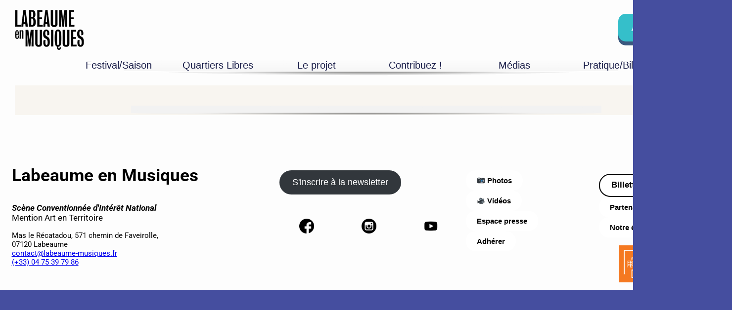

--- FILE ---
content_type: text/css
request_url: https://labeaume-musiques.fr/wp-content/themes/labeaume/style-20210526.css
body_size: 1754
content:
/*
Theme Name: Labeaume en Musiques
Theme URI: 
Author: Original by Atelier chose, fixed & improved by Paul-Emile Lacomblez
Author URI: 
Description: Thème pour le site Labeaume en Musiques
Version: 1.2
*/

body {
	margin:0px;
	padding:0px;
	background-color:#454e9f;
}	

.clr {
	clear:both;
}

/* PAGE ACCUEIL */
#interieur {
	width:1480px;
	margin:0px;
	margin:auto;
	background-color:#fdfdfd;
	padding-top:20px;
}

#interieur #contenu {
	margin-left:30px;
	width:1480px;
	margin-right:30px;
}

#interieur #contenu .left, #interieur #contenu .right {
	width:470px;
	float:none;
}

#interieur #contenu .left {
	margin-right:20px;
}

#interieur #contenu .block {
	background:url(images/left.png) no-repeat bottom #f8f5f0;
	padding-left:10px;
	padding-top:15px;
	padding-bottom:25px;
	position:relative;
	margin-bottom:10px;
	background-color:#ffffff;
}

#interieur #slider {
	margin-left:35px;
	margin-right:35px;
	margin-top:20px;
	margin-bottom:20px;
	width:950px;
	height:300px;
	position:relative;
	overflow:hidden;
}

#interieur header {
	width: 1420px;
	padding-left: 30px;
	padding-right: 30px;
	position:relative;
}

/* PAGE CONTACT */
#interieur #contenu.contact {
	background:url(images/contact.png) no-repeat bottom #f8f5f0;
	padding: 30px 0 30px 30px;
	margin-top:20px;
	width: 930px;
}

#interieur #contenu h1 {
	font-size:56px;
	margin:0px;
	color:#181c48;
	font-family: Trebuchet MS, Helvetica, sans-serif;
	font-weight:bold;
	margin-top:20px;
	margin-bottom:20px;
	max-width: 80%;
}

#interieur #contenu.contact .left, #interieur #contenu.contact .right {
	float:none;
	margin-top:30px;
}

#interieur #contenu.contact .left {
	width:440px;
	background:url(images/bg_contact.png) no-repeat;
	padding-top:150px;
}

#interieur #contenu.contact .right {
	width:440px;
}

/* PAGE PROGRAMMATION */
#interieur #contenu.contact.programme {
	padding-right: 30px;
	width: 1360px;
}

/* BOUTON RESERVATION */
a.resa, a.places {
	background-color: #35bfca;
	box-shadow: 0 8px #3b597f;
	color:#fff !important;
	width:200px;
	height:40px;
	display:block;
	border: none;
	border-radius: 15px;
	text-decoration:none !important;
	text-align: center;
	font-size:21px;
	font-weight:bold;
	font-family:Calibri !important;
	padding-top:16px;
}

a.resa:hover, a.places:hover, a.resa.hover, a.places.hover {
	background-color: #3b597f;
	-webkit-transition: background 0.5s ease-out;
	-moz-transition: background 0.5s ease-out;
	transition: background 0.5s ease-out;
}

a.resa:active, a.places:active, a.resa.active, a.places.active {
	background-color: #3b597f;
	box-shadow: 0 4px #3b597f;
	transform: translateY(4px);
}

a.places {
	position:absolute;
	top:8px;
	right:30px;
}

/* TO CHECK */
a img
{
	border:0px;
}

#interieur header nav {
	position:relative;
	height:32px;
	width: 1420px;
	margin-top:20px;
	-moz-transition: height 0.5s ease-in-out;
	-webkit-transition: height 0.5s ease-in-out;
	-o-transition: height 0.5s ease-in-out;
	-ms-transition: height 0.5s ease-in-out;
	transition: height 0.5s ease-in-out;
	background:url(images/header.png) no-repeat 220px 0px;
	overflow:hidden;
}

#interieur header nav:hover
{
	height: 129px;
	background:url(images/header2.png) no-repeat 220px 21px;
}

#interieur header nav ul 
{
	display: block;
	list-style: none;
	text-align: center;
	font-size: 0;
	-webkit-padding-start: 0 !important;
	-moz-padding-start: 0 !important; /* fix padding mozilla */
}

#interieur header nav ul li
{
	font-family: Trebuchet MS, Helvetica, sans-serif;
	font-weight: 500;
	font-size: 20px;
	color:#808080;
	display: inline-block;
	position: relative;
	width: 200px;
	text-align: center;
}

#interieur header nav > div > ul > li:first-child {
	width: 200px;
}

#interieur header nav ul li a
{
	color:#181c48;
	text-decoration:none;
	text-align: center;
}

#interieur header nav ul li:last-child a
{
	padding-right:0px;
}

#interieur header nav ul li a:hover,
#interieur header nav ul li.current-menu-item a,
#interieur header nav ul li.current-menu-ancestor a
{
	color:#454e9f;
}

#interieur header nav ul li ul
{
	top:30px;
	clear:both;
	position:absolute;
	left:0px;
}

#interieur header nav ul li ul li
{
	float:none;
	width:150px;
	height:auto;
	line-height:16px;
	text-align: left;
	padding-left: 40px;
}
#interieur header nav ul li:first-child ul li
{
	width:180px;
}

#interieur header nav ul li.current-menu-item li a,
#interieur header nav ul li.current-menu-ancestor li a,
#interieur header nav ul li ul li a
{
	color:#181c48;
	font-size:15px;
	padding:0px;
}

#interieur header nav ul li ul li a:hover,
#interieur header nav ul li.current-menu-ancestor li.current-menu-item a,
#interieur header nav ul li ul li.current-menu-item a
{
	color:#1e1e1e;
}

#interieur #contenu h2
{
	margin:0px;
	font-size:32px;
	color:#181c48;
	font-weight:normal;
	font-family: Trebuchet MS, Helvetica, sans-serif;
	margin-bottom:20px;
}

#interieur #contenu  h3,
#interieur #contenu h3
{
	font-size:20px;
	color:#000;
	font-weight:bold;
	font-family: Trebuchet MS, Helvetica, sans-serif;
	margin:0px;
	margin-left:0px;
	margin-bottom:30px;
}

#interieur #contenu  h4,
#interieur #contenu h4
{
	font-size:19px;
	color:#181c48;
	font-family: Arial, Helvetica, sans-serif;
	line-height:20px ;
	margin:0px;
	margin-left:10px;
	margin-bottom:10px;
}
#interieur #contenu  h5,
#interieur #contenu h5
{
	font-size:15px;
	color:#0693e3;
	font-style:italic;
	font-family: Arial, Helvetica, sans-serif;
	margin:0px;
	margin-left:10px;
	margin-bottom:10px;
}
#interieur #contenu .left .block.deux
{
	padding-bottom:65px;
}

#interieur #contenu .left .block.deux h2
{
	color:#fc326f;
	margin-bottom:0px;
}

#interieur #contenu p
{
	color:#181c48;
	font-size:18px;
	font-family: Trebuchet MS, Helvetica, sans-serif;
	line-height:27px;
	margin:0px;
	margin-top:20px;
	margin-left:10px;
	margin-right:10px;
}

#interieur #contenu p span
 {
	color:#181c48;
 }
 
#interieur #contenu p span.date
{
	color:#8f2539;
	font-size:16px;
	font-weight:bold;
	display:inline-block;
	margin-top:5px;
}

#interieur #contenu .left p
{
	padding-left:10px;
	padding-right:10px;
}

#interieur #contenu a.plus
{
	display:block;
	width:36px;
	height:35px;
	background:url(images/fleche.png) no-repeat;
	position:absolute;
	bottom:21px;
	right:13px;
}

#interieur #contenu .center .block,
#interieur #contenu .right .block
{
	padding-top:15px;
	padding-left:10px;
	padding-bottom:65px;
}

#interieur #contenu .center .block h2,
#interieur #contenu .right .block h2
{
	margin-bottom:0px;
}

#interieur #contenu .center .block p,
#interieur #contenu .right .block p
{
	margin-left:10px;
	width:100%;
}

#interieur #contenu .center .block.quatre
{
	margin-top:10px;
}

#interieur #contenu .center .block.quatre h3
{
	margin-bottom:15px;
}

#interieur #contenu .center .block img
{
	margin-bottom:10px;
}


#interieur #contenu p
{
	text-align:justify;
}

#interieur #contenu.contact.programme h3
{
	margin:0px;
}

#interieur #contenu.contact.programme p
{
	margin-top:0px;
	margin-bottom:20px;
	padding-left:0px;
}

#contenu #sommaire,
#contenu #sommaire li
{
	padding:0px;
	margin:0px;
	list-style-type:none;
	font-family: Trebuchet MS, Helvetica, sans-serif;
	margin-bottom:25px;
	margin-top:25px;
}

#contenu #sommaire li
{
	float:none;
	width:20%;
	text-align:center;
	margin-top:0px;
}

#contenu #sommaire li a
{
	text-decoration:none!important;
	color:#999;
}

#interieur header .langues{
	list-style-type: none;
	padding: 0px;
	margin: 0px;
	margin-right: 10px;
}
#interieur header .lang-item{
	float:right;
	margin-right:15px;

}
